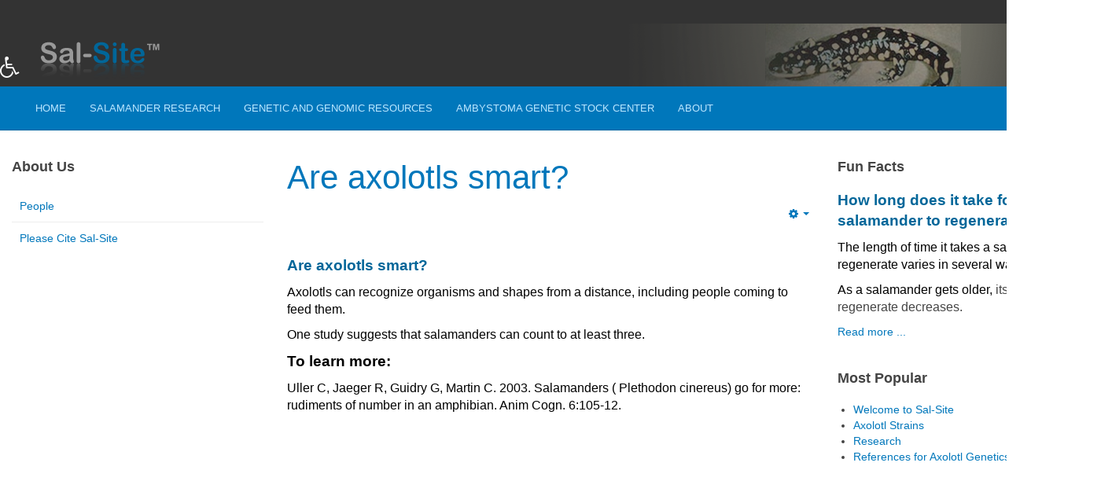

--- FILE ---
content_type: text/html; charset=utf-8
request_url: https://ambystoma.uky.edu/people/19-fun-facts-cat/62-are-axolotls-smart
body_size: 20955
content:

<!DOCTYPE html>
<html lang="en-gb" dir="ltr"
	  class='com_content view-article itemid-113 j39 '>
<head>
<style>
.article-aside .article-info { display: none !important; }

.head-search .search .fa-search { color: #fffebb !important;}
</style>
	<base href="https://ambystoma.uky.edu/people/19-fun-facts-cat/62-are-axolotls-smart" />
	<meta http-equiv="content-type" content="text/html; charset=utf-8" />
	<meta name="keywords" content="ambystoma, axolotl, salamander, mexicanum, tigrinum, andersoni, sal-site, regeneration, research, genetic stock center, blast, est database, limb regeneration" />
	<meta name="description" content="Salsite, ambystoma, axolotls in research, regeneration, limb regeneration, brain, metamorphosis, paedomorphosis, andersoni, mexicanum, tigrinum, stock center" />
	<meta name="generator" content="Joomla! - Open Source Content Management" />
	<title>Are axolotls smart? - Ambystoma.uky.edu</title>
	<link href="/templates/purity_iii/favicon.ico" rel="shortcut icon" type="image/vnd.microsoft.icon" />
	<link href="https://ambystoma.uky.edu/component/search/?Itemid=113&amp;catid=19&amp;id=62&amp;format=opensearch" rel="search" title="Search Ambystoma.uky.edu" type="application/opensearchdescription+xml" />
	<link href="/templates/purity_iii/local/css/themes/puritty_large/bootstrap.css" rel="stylesheet" type="text/css" />
	<link href="/templates/system/css/system.css" rel="stylesheet" type="text/css" />
	<link href="/templates/purity_iii/local/css/themes/puritty_large/template.css" rel="stylesheet" type="text/css" />
	<link href="/templates/purity_iii/local/css/themes/puritty_large/megamenu.css" rel="stylesheet" type="text/css" />
	<link href="/templates/purity_iii/fonts/font-awesome/css/font-awesome.min.css" rel="stylesheet" type="text/css" />
	<link href="/templates/purity_iii/local/css/themes/puritty_large/layouts/blog.css" rel="stylesheet" type="text/css" />
	<link href="https://ambystoma.uky.edu/modules/mod_baccessibility/asset/css/style.css" rel="stylesheet" type="text/css" />
	<link href="https://maxcdn.bootstrapcdn.com/font-awesome/4.4.0/css/font-awesome.min.css" rel="stylesheet" type="text/css" />
	<script src="/media/jui/js/jquery.min.js?694cefe48c5b8a337ec1ece7b4319451" type="text/javascript"></script>
	<script src="/media/jui/js/jquery-noconflict.js?694cefe48c5b8a337ec1ece7b4319451" type="text/javascript"></script>
	<script src="/media/jui/js/jquery-migrate.min.js?694cefe48c5b8a337ec1ece7b4319451" type="text/javascript"></script>
	<script src="/media/system/js/caption.js?694cefe48c5b8a337ec1ece7b4319451" type="text/javascript"></script>
	<script src="/plugins/system/t3/base-bs3/bootstrap/js/bootstrap.js?694cefe48c5b8a337ec1ece7b4319451" type="text/javascript"></script>
	<script src="/plugins/system/t3/base-bs3/js/jquery.tap.min.js" type="text/javascript"></script>
	<script src="/plugins/system/t3/base-bs3/js/script.js" type="text/javascript"></script>
	<script src="/plugins/system/t3/base-bs3/js/menu.js" type="text/javascript"></script>
	<script src="/templates/purity_iii/js/script.js" type="text/javascript"></script>
	<script src="/plugins/system/t3/base-bs3/js/nav-collapse.js" type="text/javascript"></script>
	<script src="https://ambystoma.uky.edu/modules/mod_baccessibility/asset/js/baccessibility.jquery.js" type="text/javascript"></script>
	<script src="https://ambystoma.uky.edu/modules/mod_baccessibility/asset/js/grayscale.js" type="text/javascript"></script>
	<script type="text/javascript">
jQuery(window).on('load',  function() {
				new JCaption('img.caption');
			});jQuery(function($){ initTooltips(); $("body").on("subform-row-add", initTooltips); function initTooltips (event, container) { container = container || document;$(container).find(".hasTooltip").tooltip({"html": true,"container": "body"});} });
	</script>

	
<!-- META FOR IOS & HANDHELD -->
	<meta name="viewport" content="width=device-width, initial-scale=1.0, maximum-scale=1.0, user-scalable=no"/>
	<style type="text/stylesheet">
		@-webkit-viewport   { width: device-width; }
		@-moz-viewport      { width: device-width; }
		@-ms-viewport       { width: device-width; }
		@-o-viewport        { width: device-width; }
		@viewport           { width: device-width; }
	</style>
	<script type="text/javascript">
		//<![CDATA[
		if (navigator.userAgent.match(/IEMobile\/10\.0/)) {
			var msViewportStyle = document.createElement("style");
			msViewportStyle.appendChild(
				document.createTextNode("@-ms-viewport{width:auto!important}")
			);
			document.getElementsByTagName("head")[0].appendChild(msViewportStyle);
		}
		//]]>
	</script>
<meta name="HandheldFriendly" content="true"/>
<meta name="apple-mobile-web-app-capable" content="YES"/>
<!-- //META FOR IOS & HANDHELD -->




<!-- Le HTML5 shim and media query for IE8 support -->
<!--[if lt IE 9]>
<script src="//html5shim.googlecode.com/svn/trunk/html5.js"></script>
<script type="text/javascript" src="/plugins/system/t3/base-bs3/js/respond.min.js"></script>
<![endif]-->

<!-- You can add Google Analytics here or use T3 Injection feature -->

<!--[if lt IE 9]>
<link rel="stylesheet" href="/templates/purity_iii/css/ie8.css" type="text/css" />
<![endif]-->
<style>
.row-feature-ct{
margin-top:40px;
margin-bottom:-180px;
}
.axolotl_strains{
position: relative !important;
top: -180px !important;
}
.mutant_page{
position: relative !important;
top: -180px !important;
}
.shrimp{
position: relative !important;
top: -180px !important;
}

#b-acc-toolbarWrap{
color: white;
}
.fa fa-wheelchair{
color: white;
}
.nigimage{
width: 80px !important;
height: 80px !important;
}
.h1{
font-size: 40px;
}
.logo-img {
background-color: #333;
}

.logo-image > a {
max-width: 208px;
max-height: 80px;
}
.t3-mainbody {
padding-top: 128px !important;
}

.cool-banner {
background-color: #333;
height:110px;
}

.cool-banner > .container {
position: relative;
padding-top: 30px;
}

.banner-mask {
display: block;
width: 602px;
height: 80px;
position: absolute;
bottom: 0;
right: 0;
}

.mceItemAnchor {
position: relative !important;
top: -180px !important;
}
.issues{
position: relative !important;
top: -180px !important;
}
.navbar-default .navbar-nav > li > a{
font-size: 13px;
}
.newsflash > p:nth-child(1){
font-size:12pt;
}
</style>



<script>
  (function(i,s,o,g,r,a,m){i['GoogleAnalyticsObject']=r;i[r]=i[r]||function(){
  (i[r].q=i[r].q||[]).push(arguments)},i[r].l=1*new Date();a=s.createElement(o),
  m=s.getElementsByTagName(o)[0];a.async=1;a.src=g;m.parentNode.insertBefore(a,m)
  })(window,document,'script','//www.google-analytics.com/analytics.js','ga');

  ga('create', 'UA-125171761-2', 'auto');
  ga('send', 'pageview');

</script>
<!-- Universal Google Analytics Plugin by PB Web Development -->


</head>

<body>
<style>
.t3-copyright{
height: 150px;
}

</style>

<div class="t3-wrapper blog"> <!-- Need this wrapper for off-canvas menu. Remove if you don't use of-canvas -->

	
<!-- MAIN NAVIGATION -->
<header id="t3-mainnav" class="wrap navbar navbar-default navbar-fixed-top t3-mainnav">

	<!-- OFF-CANVAS -->
		<!-- //OFF-CANVAS -->
       <div class="cool-banner">
    <div class="container" style="background: #333 url('/templates/purity_iii/images/cool-banner/header3.jpg') no-repeat right bottom;">


			<!-- LOGO -->
			<div class="logo logo-image">
				<div class="logo-image">
					<a href="/" title="ambystoma.uky.edu">
													<img class="logo-img" src="/images/logo/logo.png" alt="ambystoma.uky.edu" />
						
												
						<span>ambystoma.uky.edu</span>
					</a>
				</div>
			</div>
			<!-- //LOGO -->
                  <!-- BANNER MASK -->
      <img src="/templates/purity_iii/images/cool-banner/header-mask.png" class="banner-mask" />
      <!-- //BANNER MASK -->
</div>
</div>

<div class="container">

		<!-- NAVBAR HEADER -->
		<div class="navbar-header">

											<button type="button" class="navbar-toggle" data-toggle="collapse" data-target=".t3-navbar-collapse">
					<i class="fa fa-bars"></i>
				</button>
			
	    	    <!-- HEAD SEARCH -->
	    <div class="head-search">     
	      <div class="bannergroup">


</div>
<form class="form-search" action="/people" method="post">
	<div class="search">
		<label for="mod-search-searchword">search</label><i class="fa fa-search"></i><input name="searchword" id="mod-search-searchword" maxlength="200"  class="form-control " type="text" size="23" />	<input type="hidden" name="task" value="search" />
	<input type="hidden" name="option" value="com_search" />
	<input type="hidden" name="Itemid" value="113" />
	</div>
</form>

	    </div>
	    <!-- //HEAD SEARCH -->
	    
		</div>
		<!-- //NAVBAR HEADER -->

		<!-- NAVBAR MAIN -->
				<nav class="t3-navbar-collapse navbar-collapse collapse"></nav>
		
		<nav class="t3-navbar navbar-collapse collapse">
			<div  class="t3-megamenu"  data-duration="400" data-responsive="true">
<ul itemscope itemtype="http://www.schema.org/SiteNavigationElement" class="nav navbar-nav level0">
<li itemprop='name'  data-id="112" data-level="1">
<a itemprop='url' class=""  href="/"   data-target="#">Home </a>

</li>
<li itemprop='name'  data-id="109" data-level="1">
<a itemprop='url' class=""  href="/axolotl-research2"   data-target="#">Salamander Research </a>

</li>
<li itemprop='name'  data-id="110" data-level="1">
<a itemprop='url' class=""  href="/genome-resources"   data-target="#">Genetic and Genomic Resources </a>

</li>
<li itemprop='name'  data-id="118" data-level="1">
<a itemprop='url' class=""  href="/genetic-stock-center"   data-target="#">Ambystoma Genetic Stock Center</a>

</li>
<li itemprop='name'  data-id="111" data-level="1">
<a itemprop='url' class=""  href="/about"   data-target="#">About </a>

</li>
</ul>
</div>

		</nav>
    <!-- //NAVBAR MAIN -->

	</div>
</header>
<!-- //MAIN NAVIGATION -->






	

<div id="t3-mainbody" class="container t3-mainbody">
	<div class="row">

		<!-- MAIN CONTENT -->
		<div id="t3-content" class="t3-content col-xs-12 col-md-6  col-md-push-3">
						<div class="item-page clearfix">


<!-- Article -->
<article>
	<meta itemprop="inLanguage" content="en-GB" />
	<meta itemprop="url" content="/people/19-fun-facts-cat/62-are-axolotls-smart" />

      
<header class="article-header clearfix">
	<h1 class="article-title" itemprop="headline">
					<a href="/people/19-fun-facts-cat/62-are-axolotls-smart" itemprop="url" title="Are axolotls smart?">
				Are axolotls smart?</a>
			</h1>

			</header>
    
    
  <!-- Aside -->
    <aside class="article-aside clearfix">
          	<dl class="article-info  muted">

		
			<dt class="article-info-term">
													Details							</dt>

							
<dd class="createdby hasTooltip" itemprop="author" itemscope itemtype="http://schema.org/Person" title="Written by ">
	<i class="fa fa-user"></i>
			<span itemprop="name">Super User</span>	</dd>
			
			
										<dd class="category-name hasTooltip" title="Category: ">
				<i class="fa fa-folder-open"></i>
									<a href="/people/19-fun-facts-cat" ><span itemprop="genre">fun facts cat</span></a>							</dd>			
										<dd class="published hasTooltip" title="Published: ">
				<i class="icon-calendar"></i>
				<time datetime="2018-07-24T13:48:21+00:00" itemprop="datePublished">
					24 July 2018				</time>
			</dd>					
					
			
										<dd class="hits">
					<i class="fa fa-eye"></i>
					<meta itemprop="interactionCount" content="UserPageVisits:132238" />
					Hits: 132238			</dd>						</dl>
        
          

			<div class="btn-group pull-right">
			<a class="btn dropdown-toggle" data-toggle="dropdown" href="#"> <span class="fa fa-cog"></span> <span class="caret"><span class="element-invisible">Empty</span></span> </a>
						<ul class="dropdown-menu">
									<li class="print-icon"> <a href="/people/19-fun-facts-cat/62-are-axolotls-smart?tmpl=component&amp;print=1&amp;page=" title="Print" onclick="window.open(this.href,'win2','status=no,toolbar=no,scrollbars=yes,titlebar=no,menubar=no,resizable=yes,width=640,height=480,directories=no,location=no'); return false;" rel="nofollow"><span class="fa fa-print"></span>&#160;Print&#160;</a> </li>
															</ul>
		</div>
	
      </aside>  
    <!-- //Aside -->

  
  
  
	
  
	
	<section class="article-content clearfix">
		<p><span style="color: #006699; font-size: 14pt; font-family: tahoma, arial, helvetica, sans-serif;"><strong>Are axolotls smart?</strong></span></p>
<p><span style="color: #006699; font-family: tahoma, arial, helvetica, sans-serif; font-size: 12pt;"><span style="color: #000000;">Axolotls can recognize organisms and shapes from a distance, including people coming to feed them.</span></span></p>
<p><span style="font-family: tahoma, arial, helvetica, sans-serif; font-size: 12pt;"><span style="color: #000000;">One study suggests that salamanders can count to at least three.</span></span></p>
 
<p><span style="font-size: 14pt;"><strong><span style="color: #000000;">To learn more:</span></strong></span></p>
<p><span style="color: #006699; font-family: tahoma, arial, helvetica, sans-serif; font-size: 12pt;"><span style="color: #000000;">Uller C, Jaeger R, Guidry G, Martin C. 2003. Salamanders ( Plethodon cinereus) go for more: rudiments of number in an amphibian. Anim Cogn. 6:105-12.</span></span></p>	</section>
  
  <!-- footer -->
    <!-- //footer -->

	
	
	</article>
<!-- //Article -->


</div>
		</div>
		<!-- //MAIN CONTENT -->

		<!-- SIDEBAR 1 -->
		<div class="t3-sidebar t3-sidebar-1 col-xs-6  col-md-3  col-md-pull-6 ">
			<div class="t3-module module " id="Mod98"><div class="module-inner"><h3 class="module-title "><span>About Us</span></h3><div class="module-ct"><ul class="nav nav-pills nav-stacked menu">
<li class="item-113 current"><a href="/people" class="">People</a></li><li class="item-115"><a href="/please-cite-the-sgp-sal-site" class="">Please Cite Sal-Site</a></li></ul>
</div></div></div>
		</div>
		<!-- //SIDEBAR 1 -->
	
		<!-- SIDEBAR 2 -->
		<div class="t3-sidebar t3-sidebar-2 col-xs-6  col-md-3 ">
			<div class="t3-module module " id="Mod96"><div class="module-inner"><h3 class="module-title "><span>Fun Facts</span></h3><div class="module-ct"><div class="newsflash">
			

	

	<p><span style="color: #006699; font-size: 14pt; font-family: tahoma, arial, helvetica, sans-serif;"><strong>How long does it take for a salamander to regenerate a limb?</strong></span></p>
<p><span style="color: #006699; font-size: 12pt; font-family: tahoma, arial, helvetica, sans-serif;"><span style="color: #000000;">The length of time it takes a salamander to regenerate varies in several ways.</span> </span></p>
<p><span style="font-family: tahoma, arial, helvetica, sans-serif; font-size: 12pt;"><span style="color: #006699;"><span style="color: #000000;">As a salamander gets older,</span></span> its ability to regenerate decreases.</span></p>


	<a class="readmore" href="/people/19-fun-facts-cat/71-how-long-does-it-take-for-a-salamander-to-regenerate-a-limb">Read more ...</a>	</div>
</div></div></div><div class="t3-module module " id="Mod100"><div class="module-inner"><h3 class="module-title "><span>Most Popular</span></h3><div class="module-ct"><ul class="mostread mod-list">
	<li itemscope itemtype="https://schema.org/Article">
		<a href="/" itemprop="url">
			<span itemprop="name">
				Welcome to Sal-Site			</span>
		</a>
	</li>
	<li itemscope itemtype="https://schema.org/Article">
		<a href="/people/12-educationresources/10-axolotl-strains" itemprop="url">
			<span itemprop="name">
				Axolotl Strains			</span>
		</a>
	</li>
	<li itemscope itemtype="https://schema.org/Article">
		<a href="/people/10-webpages/19-research" itemprop="url">
			<span itemprop="name">
				Research			</span>
		</a>
	</li>
	<li itemscope itemtype="https://schema.org/Article">
		<a href="/people/12-educationresources/76-references-for-axolotl-genetics" itemprop="url">
			<span itemprop="name">
				References for Axolotl Genetics			</span>
		</a>
	</li>
</ul>
</div></div></div>
		</div>
		<!-- //SIDEBAR 2 -->
	
	</div>
</div> 


	
<!-- BACK TOP TOP BUTTON -->
<div id="back-to-top" data-spy="affix" data-offset-top="300" class="back-to-top hidden-xs hidden-sm affix-top">
  <button class="btn btn-primary" title="Back to Top"><i class="fa fa-caret-up"></i></button>
</div>
<script type="text/javascript">
(function($) {
	// Back to top
	$('#back-to-top').on('click', function(){
		$("html, body").animate({scrollTop: 0}, 500);
		return false;
	});
    $(window).load(function(){
        // hide button to top if the document height not greater than window height*2;using window load for more accurate calculate.    
        if ((parseInt($(window).height())*2)>(parseInt($(document).height()))) {
            $('#back-to-top').hide();
        } 
    });
})(jQuery);
</script>
<!-- BACK TO TOP BUTTON -->

<!-- FOOTER -->
<footer id="t3-footer" class="wrap t3-footer">

			<!-- FOOTER SPOTLIGHT -->
		<div class="container hidden-xs">
				<!-- SPOTLIGHT -->
	<div class="t3-spotlight t3-footer-sl  row">
					<div class=" col-lg-2 col-md-2 col-sm-4 col-xs-6">
								<div class="t3-module module " id="Mod111"><div class="module-inner"><div class="module-ct">
<nav id="b-acc-toolbarWrap" role="navigation" class="b-acc-hide left close-toolbar">
                <div role="button" title="Accessibility options" tabindex="0"
				class="b-acc_hide_toolbar  b-acc-icon-medium">
                <i class="fa fa-wheelchair fa-3x" aria-label="wheel chair"></i>
            </div>
    	<ul id="b-acc_toolbar" data-underlines="0">
                <li id="b-acc-fontsizer" data-size-tags="p,h1,h2,h3, h4, h5, h6, span, b" data-size-jump="2">
			<button class="small-letter" tabindex="0"><i class="fa fa-search-minus"></i> Decrease font size</button>
			<button class="big-letter" tabindex="0"><i class="fa fa-search-plus"></i> Increase font size</button>
			<button class="b-acc-font-reset b-acc-hide" tabindex="0"><i class="fa fa-refresh"></i> Default font sizes</button>
		</li>
		<li id="b-acc-contrast">
			<button class="b-acc-bright-btn" tabindex="0"><i class="fa fa-sun-o"></i> Bright contrast</button>
			<button class="b-acc-dark-btn" tabindex="0"><i class="fa fa-moon-o"></i> Dark contrast</button>
			<button class="b-acc-grayscale" tabindex="0"><i class="fa fa-gg-circle"></i> Grayscale</button>
            <button class="b-acc-contrast-reset" tabindex="0"><i class="fa fa-refresh"></i> Reset contrast</button>
		</li>
		<li id="b-acc-keyboard-navigation">
			<button id="b-acc-keyboard" tabindex="0"><i class="fa fa-keyboard-o"></i> Keyboard Navigation</button>
		</li>
		<li id="b-acc-links">
			<button class="b-acc-toggle-underline" tabindex="0"><i class="fa fa-underline"></i> Toggle underline</button>
		</li>
			</ul>
</nav>
</div></div></div>
							</div>
					<div class=" col-lg-2 col-md-2 col-sm-4 col-xs-6">
								&nbsp;
							</div>
					<div class=" col-lg-2 col-md-2 col-sm-4 col-xs-6">
								&nbsp;
							</div>
					<div class=" col-lg-2 col-md-2 col-sm-4 col-xs-6">
								&nbsp;
							</div>
					<div class=" col-lg-2 col-md-2 col-sm-4 col-xs-6">
								&nbsp;
							</div>
					<div class=" col-lg-2 col-md-2 col-sm-4 col-xs-6">
								&nbsp;
							</div>
			</div>
<!-- SPOTLIGHT -->
		</div>
		<!-- //FOOTER SPOTLIGHT -->
	
	<section class="t3-copyright" style="background-color: rgb(0, 119, 187); color:white;">
		<div class="container">
			<div class="row">
				<div class="col-md-12 copyright ">
					

<div class="custom"  >
	<div style="font-size: 11.96px; text-align: center;"><span style="font-size: 12pt;"><strong>Copyright © 2022 Ambystoma.uky.edu All Rights Reserved.</strong></span></div>
<div style="font-size: 11.96px; text-align: center;"> </div>
<div style="font-size: 11.96px; text-align: center;"><span style="font-size: 12pt; color: #ffffff;"><strong><a style="text-decoration: underline; color: #ffffff;" href="https://ambystoma.uky.edu/">https://ambystoma.uky.edu</a></strong></span></div></div>

          <!--<small>
            <a href="http://twitter.github.io/bootstrap/" title="Bootstrap by Twitter" target="_blank">Bootstrap</a> is a front-end framework of Twitter, Inc. Code licensed under <a href="https://github.com/twbs/bootstrap/blob/master/LICENSE" title="MIT License" target="_blank">MIT License.</a>
          </small>
          <small>
            <a href="http://fortawesome.github.io/Font-Awesome/" target="_blank">Font Awesome</a> font licensed under <a href="http://scripts.sil.org/OFL">SIL OFL 1.1</a>.
          </small> -->
				</div>
							</div>
		</div>
	</section>

</footer>
<!-- //FOOTER -->


</div>


<noscript><strong>JavaScript is currently disabled.</strong>Please enable it for a better experience of <a href="http://2glux.com/projects/jumi">Jumi</a>.</noscript></body>
</html>

--- FILE ---
content_type: text/plain
request_url: https://www.google-analytics.com/j/collect?v=1&_v=j102&a=2105799085&t=pageview&_s=1&dl=https%3A%2F%2Fambystoma.uky.edu%2Fpeople%2F19-fun-facts-cat%2F62-are-axolotls-smart&ul=en-us%40posix&dt=Are%20axolotls%20smart%3F%20-%20Ambystoma.uky.edu&sr=1280x720&vp=1280x720&_u=IEBAAEABAAAAACAAI~&jid=2069435627&gjid=1868495570&cid=1381746654.1768492733&tid=UA-125171761-2&_gid=2029558622.1768492733&_r=1&_slc=1&z=354860794
body_size: -450
content:
2,cG-6S94Y702P8